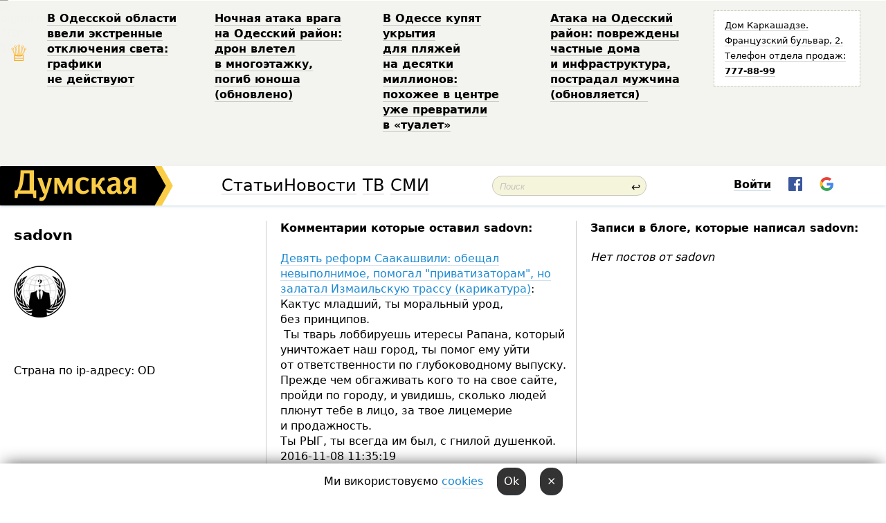

--- FILE ---
content_type: text/html; charset=windows-1251
request_url: http://new.dumskaya.net/user/sadovn/
body_size: 15242
content:
<!DOCTYPE html PUBLIC "-//W3C//DTD XHTML 1.0 Transitional//EN" "http://www.w3.org/TR/xhtml1/DTD/xhtml1-transitional.dtd">
<html>
<head>
<meta http-equiv="Content-Type" content="text/html; charset=windows-1251" />
<title>Пользователь Думская.net: sadovn</title>
<meta property="fb:app_id" content="192205030793137" />
<meta name="apple-itunes-app" content="app-id=980928710">
<meta name="google-play-app" content="app-id=com.wininteractive.dumskaya">
<meta http-equiv="X-UA-Compatible" content="IE=edge" />
<meta name="geo.position" content="46.466667;30.733333" />
<meta name="ICBM" content="46.466667, 30.733333" />
<meta name="geo.placename" content="Odessa, Ukraine" />
<meta name="geo.region" content="ua" />
<meta name="google-signin-client_id" content="192778080836-sl2lvtcv4ptsj6cgpp99iq5cgldh1bmq.apps.googleusercontent.com">
<link rel="stylesheet" type="text/css" href="/css/main27.css" media="screen" />
<link rel="stylesheet" href="/css/animate.css">


<link rel="stylesheet" type="text/css" href="/css/print.css" media="print" />

<meta name="robots" content="noindex, follow" />
<!--[if IE]>
<link rel="stylesheet" type="text/css" href="/css/ie.css"  media="screen"/>
<![endif]-->
<link rel="SHORTCUT ICON" href="/i3/favicon.png" />


<script type="text/javascript">

  var _gaq = _gaq || [];
  _gaq.push(['_setAccount', 'UA-139448-24']);
  _gaq.push(['_trackPageview']);

  (function() {
    var ga = document.createElement('script'); ga.type = 'text/javascript'; ga.async = true;
    ga.src = ('https:' == document.location.protocol ? 'https://ssl' : 'http://www') + '.google-analytics.com/ga.js';
    var s = document.getElementsByTagName('script')[0]; s.parentNode.insertBefore(ga, s);
  })();

</script>

<script type="text/javascript" src="/js/main5.js"></script>
	
<script type="text/javascript" src="/js/swfobject.js"></script>
<script type="text/javascript" src="/js/adriver.core.2.js"></script>
<script src="https://apis.google.com/js/platform.js" async defer></script>

</head>


<body onload="" onresize=topsresize();>

<header>
<a name=top></a>
<div id=tops>
<noindex class=counter>
 

<!--bigmir)net TOP 100 Part 1-->
<script type="text/javascript" language="javascript"><!--
bmN=navigator,bmD=document,bmD.cookie='b=b',i=0,bs=[],bm={v:16805563,s:16805563,t:6,c:bmD.cookie?1:0,n:Math.round((Math.random()* 1000000)),w:0};
for(var f=self;f!=f.parent;f=f.parent)bm.w++;
try{if(bmN.plugins&&bmN.mimeTypes.length&&(x=bmN.plugins['Shockwave Flash']))bm.m=parseInt(x.description.replace(/([a-zA-Z]|\s)+/,''));
else for(var f=3;f<20;f++)if(eval('new ActiveXObject("ShockwaveFlash.ShockwaveFlash.'+f+'")'))bm.m=f}catch(e){;}
try{bm.y=bmN.javaEnabled()?1:0}catch(e){;}
try{bmS=screen;bm.v^=bm.d=bmS.colorDepth||bmS.pixelDepth;bm.v^=bm.r=bmS.width}catch(e){;}
r=bmD.referrer.replace(/^w+:\/\//,'');if(r&&r.split('/')[0]!=window.location.host){bm.f=escape(r).slice(0,400).slice(0,400);bm.v^=r.length}
bm.v^=window.location.href.length;for(var x in bm) if(/^[vstcnwmydrf]$/.test(x)) bs[i++]=x+bm[x];
bmD.write('<img src="//c.bigmir.net/?'+bs.join('&')+'"  width="0" height="0" border="0" alt="bigmir)net TOP 100" title="bigmir)net TOP 100" />');
//-->
</script>
<noscript><img src="//c.bigmir.net/?v16805563&s16805563&t6" width="0" height="0" alt="" title="" border="0" /></noscript>
<!--bigmir)net TOP 100 Part 1-->
</noindex>







<div class="header animated fadeIn" id=topheight>
	<table width="100%" border="0" cellspacing="0" cellpadding="0">
		<tbody>
			<tr>
				<td class="star">&#9813;</td>
<td width="20%"><p><a href="/news/v-odesskoy-oblasti-vveli-ekstrennye-otklyucheniy_9819/">В&nbsp;Одесской области ввели экстренные отключения света: графики не&nbsp;действуют </a></p></td><td width="20%"><p><a href="/news/nochnaya-ataka-vraga-na-odesskiy-rayon-dron-vlet/">Ночная атака врага на&nbsp;Одесский район: дрон влетел в&nbsp;многоэтажку, погиб юноша (обновлено) </a></p></td><td width="20%"><p><a href="/news/vse-dlya-otdyhayushchih-v-odesse-v-ukrytiya-na-p/">В&nbsp;Одессе купят укрытия для&nbsp;пляжей на&nbsp;десятки миллионов: похожее в&nbsp;центре уже&nbsp;превратили в&nbsp;&laquo;туалет&raquo; </a></p></td><td width="20%"><p><a href="/news/ataka-na-odesskiy-rayon-povrezhdeny-chastnye-dom/">Атака на&nbsp;Одесский район: повреждены частные дома и&nbsp;инфраструктура, пострадал мужчина (обновляется) &nbsp;</a></p></td>
				<!--Рекламный блок-->
				<td width="20%"><div class="ads-topstory">
						<p><a href="#">Дом Каркашадзе. Французский бульвар,&nbsp;2. Телефон отдела продаж: <nobr><strong>777-88-99</strong></nobr></a></p>
					</div></td>
			</tr>
		</tbody>
	</table>
</div>




</div>


<nav id=nav class=nav> <!-- ng 18px -->
<div id=menuitems style='background-color:#fff;'>

<div class=logocell><a href=/ title='Думская - новости Одессы, анализ одесской политики. Интересные новости в Одессе 
 и аналитические статьи.' style='height:57px;font-size:0; border:none;'><img src=/i3/logo.png 
alt='Думская - новости Одессы, анализ одесской политики. 
Интересные новости в Одессе и аналитические статьи.' style='display:inline-block;height:57px;'>
</a></div>
<div class=rightcell>  <!-- right cell -->
<div class=innertable>  <!-- inner table -->

<!-- menu cell -->
<div class=cell2pc></div>
<div class=menuitemscell>

<!-- menu table-->
<div class=menutable> 
<div style='display: table-cell; width:26%; text-align:left;'><a title='...... .. ......' href=/articles/ class=menuitem style='color:#000; border-bottom: 1px solid  rgba(0, 0, 0, 0.2);'>Статьи</a></div><div style='display: table-cell; width:28%;'><a title='Архив' href=/allnews/ class=menuitem style='color:#000; border-bottom: 1px solid  rgba(0, 0, 0, 0.2);'>Новости</a></div><div style='display: table-cell; width:21%;'><a title='сюжеты телекомпании Думская ТВ' href=/tv/ class=menuitem style='color:#000; border-bottom: 1px solid  rgba(0, 0, 0, 0.2);'>ТВ</a></div><div style='display: table-cell; width:17%; text-align:right;'><a title='........ .... ........ ... .. ..... ........' href=/vse/ class=menuitem style='color:#000; border-bottom: 1px solid  rgba(0, 0, 0, 0.2);'>СМИ</a></div></div>
</div>
<div class=cell2pc></div>
<!--<div class=cellline></div>-->
<!-- search cell -->
<div class=cellsearch>
<form class=searchform id=sf action=/search/// method=get style=''><div style='position:relative; width:100%'>
<input id=first class=searchinp type=text name=query placeholder='Поиск' 
onfocus="this.placeholder = ''" onblur="this.placeholder = 'Поиск'" >
<span class=searchgo onclick=g('sf').submit()>&#8617;</span>
</div></form></div>
<!--<div class=cellline></div>-->

<script>
function showuserinfo()
{ 
 g('userinfo').className="userinfovisible";
 document.body.addEventListener('click', boxCloser, false);
}

function hideuserinfo()
{ 
 g('userinfo').className="userinfohidden";
 document.body.removeEventListener('click', boxCloser, false);
}

function boxCloser(e)
{
//alert(e.target.id);
  if (e.target.id != 'userinfo' && e.target.id != 'login' && e.target.id != 'psw')
    hideuserinfo();
}  

window.onscroll = function() {
t=window.pageYOffset;
h=g('topheight').offsetHeight;
if (t>h)
{
 g('nav').className='navfixed';
 document.getElementsByTagName("BODY")[0].style.marginTop='57px';
}
else
{
 g('nav').className='nav';
 document.getElementsByTagName("BODY")[0].style.marginTop='0';
}
}

</script>
<div class=cell2pc></div>
<div class=celluser style='text-align: center;'>
<div class=cellnouser style='height:30px; width:335px; vertical-align:middle; text-align:center;'><div class=cell1user style='text-align:center; margin:0 auto;'>
<div style='display: inline-block;position: relative;'>
<div style='display: inline-block;'>
<a href=javascript:showuserinfo()
 style='color:#000;text-decoration:none;margin-left:0;display:inline-block;line-height:16px;'><b>Войти</b></a><script>

  function urlencode( s )
   {
      return encodeURIComponent( s );
   }

function registerfb()
{
FB.api('/me', function(response) {

FB.getLoginStatus(function(response) {
 accessToken=response.authResponse.accessToken;
});
var name= response.name;
var email= response.email;
var id= response.id; 
var link= response.link;
var public_key = accessToken;
window.location="/fbreg///?fbid="+urlencode(id)+"&fbname="+urlencode(name)+"&fburl="+urlencode('')+"&fbemail="+urlencode(email)+"&key="+urlencode(public_key);
});
}



        window.fbAsyncInit = function() {
          FB.init({
            appId      : '192205030793137',
            version    : 'v3.2',
            status     : true, 
            cookie     : true,
            xfbml      : true,
            oauth      : true,
          });
        };
        (function(d){
           var js, id = 'facebook-jssdk'; if (d.getElementById(id)) {return;}
           js = d.createElement('script'); js.id = id; js.async = true;
           js.src = "//connect.facebook.net/en_US/sdk.js";
           d.getElementsByTagName('head')[0].appendChild(js);
         }(document));


function authInfo(data) {
uid=data.session.user.id;
first_name=data.session.user.first_name;
last_name=data.session.user.last_name;
hash="expire="+data.session.expire+"&mid"+data.session.mid+"&secret="+data.session.secret+"&sid="+data.session.sid+"&sig="+data.session.sig;
window.location="/vkreg///"+urlencode(uid)+"/?returnurl="+urlencode(window.location.href)+"&name="+urlencode(first_name)+" "+urlencode(last_name)+"&hash="+urlencode(hash);
}

</script>
<img src=/i3/fb-login.gif id=zz onclick="FB.login( registerfb(), {scope: 'email'})  " style='margin-left:20px;padding-bottom:3px;vertical-align:middle;cursor:pointer;width:20px;height:20px;'>

<div class="g-signin2" data-onsuccess="onSignIn" id=gbtn style='display:none;'></div>

<form id=gform2 method=post action="/googlereg/" style='display:none;'>
<input type=hidden name=gid id=gid2>
<input type=hidden name=nickname id=nickname2>
<input type=hidden name=email id=email2>
<input type=hidden name=pic id=pic2>
<input type=hidden name=backurl value="/user/sadovn//">
</form>

<script>
function onSignIn(googleUser)
{
 var profile = googleUser.getBasicProfile();
 g('gid2').value=profile.getId();
 g('nickname2').value=profile.getName();
 g('email2').value=profile.getEmail();
 g('pic2').value=profile.getImageUrl();
 g('gform2').submit();
}

function z()
{
show('gbtn');
hide('xx');
hide('zz');
hide('pp');
}
</script>

<img src=/i3/google.png id=xx onclick="z();" 
style='margin-left:20px;padding-bottom:3px;vertical-align:middle;cursor:pointer;width:20px;height:20px;'>
</div>
<div id=userinfo class=userinfohidden style='position:absolute;width:250px;left:-90px;'><div style='padding:20px;' >
<center><b>Войти</b></center><br>
<form action=/enter/ method=post>
<input type=hidden id=turing name=turing value=43>
<script>
 document.getElementById('turing').value='42';
</script>
<input type=hidden name=backurl value=''>

<table id=userinfo1>
<tr><td width=150 style='padding-top:3px;'>E-mail<br><br> </td><td> <input type=text id=login name=login value='' class=inp17>  </td></tr>
<tr><td style='padding-top:3px;'>Пароль<br><br></td><td> <input type=password id=psw name=password class=inp17>  </td></tr>
</tr>



<tr><td></td>  <td align=right><input type=submit value='Войти' style=';width:90px; display:block;'>
</td><td> 

</table>
</form>
<Br><a href=/register/>Регистрация</a><br><a href=/skleroz/>Восстановление пароля</a>
</div>
</div>
</div>
</div>
</div>
</div>

</div><!-- inner table -->
</div> <!-- right cell -->
</div> <!-- menuitems -->

</nav>

</header>
<br>






<table width=100%><tr>

<td class=newscol style='padding-right:20px; width:30%;'>
<h1>sadovn</h1>
<br> 

<img src=/pics/auserpics/userpic.gif><Br><br>

 
  <br>



<br>
Страна по ip-адресу: OD
</td>





<td class="newscol hideprint" style='width:35%;'>




<b>Комментарии которые оставил  sadovn:</b><br><br>
<a href=/news/poltora-goda-saakashvili-v-odesskoy-oblasti-druz/>Девять реформ Саакашвили: обещал невыполнимое, помогал "приватизаторам", но залатал Измаильскую трассу (карикатура)</a>: Кактус младший, ты&nbsp;моральный урод, без&nbsp;принципов&#46; <br>&nbsp;Ты&nbsp;тварь лоббируешь итересы Рапана, который уничтожает наш&nbsp;город, ты&nbsp;помог ему&nbsp;уйти от&nbsp;ответственности по&nbsp;глубоководному выпуску&#46;<br> Прежде чем&nbsp;обгаживать кого то&nbsp;на&nbsp;свое сайте, пройди по&nbsp;городу, и&nbsp;увидишь, сколько людей плюнут тебе в&nbsp;лицо, за&nbsp;твое лицемерие и&nbsp;продажность&#46;<br>Ты РЫГ, ты&nbsp;всегда им&nbsp;был, с&nbsp;гнилой душенкой&#46; &nbsp;<br>2016-11-08 11:35:19<br><br><Br><a href=/news/doroga-v-artciz-foto/>Аттракцион по выживанию: глубина ям на дорогах Одесской области доходит до колена (фото)</a>: Думская, а&nbsp;опубликовать чьи&nbsp;фирмы ремонтировали эти&nbsp;участки дороги, слабо? Или&nbsp;про&nbsp;лысого написать жим-жим? Как&nbsp;ремонтировали &mdash; так&nbsp;и&nbsp;служит&#46;<p>И да&nbsp;кактус тоже при&nbsp;делах, был&nbsp;зам&#46; председателя администрации&#46; &nbsp;<br>2016-07-11 13:53:47<br><br><Br><a href=/news/restavratciya-potemkinskoy-nachalas-rabochie-dem/>Реставрация Потемкинской лестницы началась: рабочие демонтируют старую штукатурку (фото)</a>: Пилильщики бабла. Нужно было еще&nbsp;раз&nbsp;проветрить, так&nbsp;выгоднее пилить. &nbsp;<br>2016-05-26 12:25:22<br><br><Br><a href=/news/appartka-plyazhi/>Труханов распорядился демонтировать настил на пляже в районе 12-й Фонтана  </a>: Сначала дали документы, сняли бабло, а&nbsp;потом круглые глаза делают, про&nbsp;закон вспоминают, шо&nbsp;типа так&nbsp;нельзя. Лицемеры бл&#133 &nbsp;<br>2016-05-16 14:09:42<br><br><Br><a href=/news/park-shevchenko-ispolkom/>Площадка для экстремальных видов спорта появится не под Приморским бульваром, а в парке Шевченко </a>: как&nbsp;кресло зашаталось, так&nbsp;столько много &laquo;вкусного&raquo; и&nbsp;полезного обещают. &nbsp;<br>2016-04-28 13:01:10<br><br><Br><a href=/news/fr-b/>Труханов все-таки хочет расширить Французский бульвар: брусчатку обещает сохранить </a>: А&nbsp;РОСТ будет выполнять работы. Как&nbsp;вам&nbsp;схема &laquo;благодарности&raquo;? &nbsp;<br>2016-03-14 12:45:07<br><br><Br><a href=/news/arkadiya-sezon-okonchen-zastrojka-nachata-foto/>Аркадия: сезон окончен, застройка возобновилась (фоторепортаж)</a>: Доверяй деньгам! <br>2015-10-09 10:56:32<br><br><Br><a href=/news/pod-primorskim-sudom-sobralis-storonniki-i-nedru/>Под Приморским судом собрались сторонники и недруги задержанного комбата одесской мехбригады (фото)</a>: Какой факт? Вася позвонил Васе &mdash; виноват Жора??? <br>2015-09-23 13:05:28<br><br><Br><a href=/news/dom-atlantov/>Разрушающийся Дом с атлантами начали восстанавливать (фото, видео)</a>: Таракан усцатый! НПЦ&nbsp;&laquo;Экострой&raquo;<br> Сколько ты&nbsp;будешь вешать лапшу на&nbsp;уши, заключения по&nbsp;Дому Русова давал, сначала что&nbsp;все&nbsp;хорошо, денег дали &mdash; все&nbsp;плохо&#46; Гнать таких &laquo;специалистов&raquo;, ногами&#46;<p>Да еще&nbsp;и&nbsp;Потемкинскую лестницу в&nbsp;2008 &laquo;проветрил&raquo; на&nbsp;4&nbsp;млн&#46; грн&#46; по&nbsp;курсу 8,05 за&nbsp;1&nbsp;доллар&#46; Почти полмиллиона Долларов!!!!! &nbsp;<br>2015-09-03 13:29:25<br><br><Br><a href=/news/ispanskij-arhitektor-o-preobrazovanii-doma-russo/>Испано-французский архитектор – о доме Руссова, Одессе как городе "без фаллосов" и необходимости «спуститься к морю» (фото)</a>: Про&nbsp;&laquo;отремонтированные фасады&raquo; за&nbsp;147&nbsp;млн. тоже забывать не&nbsp;стоит. сыпятся уже&nbsp;через год&nbsp;&nbsp;<br>2015-08-13 11:37:58<br><br><Br><a href=/news/ispanskij-arhitektor-o-preobrazovanii-doma-russo/>Испано-французский архитектор – о доме Руссова, Одессе как городе "без фаллосов" и необходимости «спуститься к морю» (фото)</a>: Стесняюсь спросить &nbsp;строить будут на&nbsp;деньги стыбзенные на&nbsp;Глубоководном выпуске и&nbsp;выведенные в&nbsp;Офшор?<br>Думская, я&nbsp;был&nbsp;о&nbsp;вас&nbsp;лучшего мнения&#46; &nbsp;<br>2015-08-12 13:01:37<br><br><Br><a href=/news/ispanskij-arhitektor-o-preobrazovanii-doma-russo/>Испано-французский архитектор – о доме Руссова, Одессе как городе "без фаллосов" и необходимости «спуститься к морю» (фото)</a>: А&nbsp;знаете как&nbsp;тарпан &laquo;уговаривает &laquo; людей продать собственность? Задувает пеной канализацию, устраивает пожары, ЧП&#46; <br>&nbsp;Появление этого архитехтора и&nbsp;приезд тарпана в&nbsp;Одессу совпадение не&nbsp;думаю&#46; Не&nbsp;надо нам&nbsp;рассказывать, как&nbsp;будет лучше&#46; <br>&nbsp;Одессу строили Великие люди, да&nbsp;так, чтоб она&nbsp;продувалась с&nbsp;моря и&nbsp;был&nbsp;постоянный воздухообмен&#46; <br>&nbsp;Строительство высоток в&nbsp;цетре, будет препятствовать воздухообмену&#46; <br>У&nbsp;кого есть сомнения поговорите с&nbsp;жильцами Дома Русова и&nbsp;их&nbsp;соседей&#46; <br>А&nbsp;этого &laquo;мецената&raquo; гнать в&nbsp;шею&#46; <br>Я&nbsp;жду&nbsp;когда он&nbsp;предъявит Мише к&nbsp;оплате 150&nbsp;млн&#46; за&nbsp;Глубоководный выпуск, за&nbsp;700&nbsp;млн&#46;, который не&nbsp;работает&#46; <br>&nbsp;&nbsp;Статья заказная, товарисчи с&nbsp;Думской&#46; Возьмите интервью у&nbsp;жильцов квартала, так&nbsp;для&nbsp;ясности и&nbsp;разместите с&nbsp;коментариями на&nbsp;сайте, можно и&nbsp;фотографии добавить&#46;<p>Ничего личного, я&nbsp;люблю свой город&#46; &nbsp;<br>2015-08-12 11:10:13<br><br><Br><a href=/news/odesskij-restorator-otkryvayuschij-restoran-v-mo/>"Компот" откроется в Москве по франшизе, а Либкин просит "не искать политику в тарелках" (новости компаний)</a>: О!!!&nbsp;как&nbsp;липкин по&nbsp;ТВ&nbsp;возмущался, когда у&nbsp;него выторг упал в&nbsp;мае&nbsp;2014&#46; После событий&#46; А&nbsp;как&nbsp;на&nbsp;счет помочь даже пацанам в&nbsp;Госпитале? Ведь благодаря им&nbsp;он&nbsp;сейчас рубит капусту, а&nbsp;не&nbsp;курит бамбук&#46; &nbsp;<br>2015-08-10 12:18:28<br><br><Br><a href=/news/odesskoj-oblasti-ostavyat-polovinu-postuplenij-o/>Одесской области оставят половину сверхплановых поступлений от таможни: деньги пойдут на строительство дороги Одесса-Рени</a>: Мойша, давай, верим в тебя! <br>2015-06-24 14:53:14<br><br><Br><a href=/news/fura_/>Попавший в яму грузовик перекрыл движение через Строгановский мост (фото)</a>: Доверяй делам! <br>2015-04-28 15:39:35<br><br><Br><a href=/news/odesskaya-eparhiya-razmestit-begencev-s-vostoka-/>Одесская епархия разместит беженцев с востока в женском монастыре (фото)</a>: Оооо&nbsp;теперь бородатые будут призывать &nbsp;&mdash; жертвуйте, на&nbsp;благое дело. Сами ездят в&nbsp;меринах и&nbsp;лошат людей. С&#133ки бородатые. &nbsp;<br>2015-04-28 14:23:21<br><br><Br><a href=/news/sud-ostavil-chastnyj-gek-tarpana-bez-111-domov-v/>Суд забрал у частного ЖЭКа Тарпана 111 домов в центре Одессы</a>: Пока&nbsp;идут суды, а&nbsp;их&nbsp;не&nbsp;один, люди против того, чтоб обслуживал, а&nbsp;в&nbsp;отношении того что&nbsp;город должен, так&nbsp;за&nbsp;что? Он&nbsp;ничего не&nbsp;делал, текущий ремонт не&nbsp;делал, а&nbsp;это&nbsp;70%&nbsp;тарифа. За&nbsp;то&nbsp;время, как&nbsp;он&nbsp;дома взял на&nbsp;обслуживание, он&nbsp;их&nbsp;просто &#34;убил&#34;. Уверен, что&nbsp;вред своим &#34;обслуживанием &#34; он&nbsp;нанес значительно больше, в&nbsp;разы. Чтоб восстановить до&nbsp;состояния которое было перед началом обслуживания, потратить прийдется не&nbsp;один десяток млн. грн. А&nbsp;то&nbsp;что&nbsp;он&nbsp;получал по&nbsp;600&nbsp;тыс. ежегодно от&nbsp;города, почему-то молчит. &nbsp;<br>2015-04-23 18:39:35<br><br><Br><a href=/news/sud-ostavil-chastnyj-gek-tarpana-bez-111-domov-v/>Суд забрал у частного ЖЭКа Тарпана 111 домов в центре Одессы</a>: Ворюга еще&nbsp;тот, с&nbsp;глубоководным выпуском замутить хотел, не&nbsp;только денег срубить, а&nbsp;чтоб в&nbsp;последствии денюжка капала (как вы&nbsp;думаете кто&nbsp;планировал обслуживать насоску?). Инфокс качает с&nbsp;Днестра, Тарпан качает в&nbsp;море &mdash; капает не&nbsp;переставая &mdash; вечный бизнес. &nbsp;<br>2015-04-23 17:37:42<br><br><Br><a href=/news/sud-ostavil-chastnyj-gek-tarpana-bez-111-domov-v/>Суд забрал у частного ЖЭКа Тарпана 111 домов в центре Одессы</a>: Наконец то,&nbsp;а&nbsp;то&nbsp;привык только деньги собирать. Сам&nbsp;уже&nbsp;слинял за&nbsp;кордон. &nbsp;<br>2015-04-23 15:42:21<br><br><Br><a href=/news/sud-po-brigadnoj4/>Соседские войны: суд арестовал целый новострой на Бригадной, а владельцы квартир обратились к «Самообороне» (общество)</a>: Всех выгнать &mdash; имел ввиду чиновников <br>2015-04-22 16:46:33<br><br><Br><a href=/news/sud-po-brigadnoj4/>Соседские войны: суд арестовал целый новострой на Бригадной, а владельцы квартир обратились к «Самообороне» (общество)</a>: Все&nbsp;очень просто: на&nbsp;начало строительства документов небыло, одесские разрешительные структуры на&nbsp;стройку документы отказались выдавать, так&nbsp;как&nbsp;знали, что&nbsp;это&nbsp;незаконное строительство&#46; Все&nbsp;документы выдавались в&nbsp;ГАСК Киева, так&nbsp;как&nbsp;местные не&nbsp;хотели учавствовать в&nbsp;последующих разборках, которые, как&nbsp;мы&nbsp;видим начались&#46; А&nbsp;теперь представим, коммуникации расчитаны на&nbsp;жилой дом, а&nbsp;не&nbsp;многоэтажку &nbsp;в&nbsp;итоге, у&nbsp;соседей давления воды не&nbsp;будет, напряжение будет 120В и&nbsp;60-100 машин парковать негде&#46; А&nbsp;теперь вопрос &nbsp;почему застройщик нарушил правила строительства? Теперь заложники те,&nbsp;кто&nbsp;купил квартиры&#46; Хотя вопрос, как&nbsp;они&nbsp;могли их&nbsp;купить если нет&nbsp;тех&#46; паспортов и&nbsp;прочей документации выданной именно местными органами? Еще&nbsp;также вопрос к&nbsp;местным контролирующи &mdash; к&nbsp;ним&nbsp;обращались &mdash; реакция 0&#46; &nbsp;<br>&nbsp;&nbsp;Поганой метлой всех выгнать&#46; &nbsp;<br>2015-04-22 12:07:39<br><br><Br><a href=/news/francuzskij-bulvar-budut-rekonstruirovat-no-obes/>Французский бульвар будут реконструировать, но обещают не расширять</a>: Вернут кольцо, только денег надо 21&nbsp;млн&#46; Да&nbsp;и&nbsp;деньги вперед&#46; Преображенская вся&nbsp;в&nbsp;ямах до&nbsp;Бунина, может сначала ее&nbsp;отремонтировать, потом тротуары по&nbsp;которым одесситы ходят??? &nbsp;<br>2015-03-25 14:27:47<br><br><Br><a href=/news/gorsovet-peredast-cerkvi-pochti-polgektara-preob/>Горсовет бесплатно передаст УПЦ почти полгектара Преображенского парка - для воссоздания храма</a>: Акафангел после 4&nbsp;мая&nbsp;сбежал в&nbsp;Баден Баден, так&nbsp;как&nbsp;привез паломников из&nbsp;Измаила, которые пришли на&nbsp;Куликово поле, а&nbsp;позже к&nbsp;Гор&nbsp;Увд&#46;<br> &nbsp;Боялся что&nbsp;спросют&#46;<p>В продолжении&#46;<br>Поп &mdash; от&nbsp;слова жопа&#46;<p>Отец Федор три&nbsp;года собирает пожертвования на&nbsp;часовню, но&nbsp;пока хватило только на&nbsp;Ауди&#46; &nbsp;<br>2014-11-28 11:59:02<br><br><Br><a href=/news/takaya-vot-akciya-protesta-protiv-zastrojki-park/>Штурм паркинга на Ланжероне провалился: не хватило людей (фоторепортаж)</a>: Набережную они&nbsp;забрали в&nbsp;собственность по&nbsp;решению суда, так&nbsp;как&nbsp;они&nbsp;ее&nbsp;благоустраивали &mdash; &nbsp;теперь это&nbsp;частная собственность. У&nbsp;кого то&nbsp;есть сомнения, что&nbsp;подобное не&nbsp;может произойти с&nbsp;&laquo;благоустроенной&raquo; зеленой частью? &nbsp;<br>2014-11-20 16:43:17<br><br><Br><a href=/news/takaya-vot-akciya-protesta-protiv-zastrojki-park/>Штурм паркинга на Ланжероне провалился: не хватило людей (фоторепортаж)</a>: Они&nbsp;считают, что&nbsp;здоровье &nbsp;это&nbsp;парковки и&nbsp;транспортные развязки, но&nbsp;одесситы хотят чистого моря, воздуха, зеленой зоны&laquo;&#46; &nbsp;<br>2014-11-20 15:57:21<br><br><Br><a href=/news/takaya-vot-akciya-protesta-protiv-zastrojki-park/>Штурм паркинга на Ланжероне провалился: не хватило людей (фоторепортаж)</a>: Суббота 10.00 на&nbsp;Трассу здоровья.<p>По документам которые они&nbsp;предоставили &mdash; благоустройство ПЛЯЖА, а&nbsp;работы ведутся на&nbsp;склоне, который срезали. Исходя из&nbsp;этого, завтра, они&nbsp;Все&nbsp;склоны назовут территориией пляжа и&nbsp;&laquo;благоустроят&raquo;. Мы&nbsp;можем сделать так, чтоб наше мнение было услышано. &nbsp;<br>2014-11-20 14:11:08<br><br><Br><a href=/news/takaya-vot-akciya-protesta-protiv-zastrojki-park/>Штурм паркинга на Ланжероне провалился: не хватило людей (фоторепортаж)</a>: не&nbsp;будьте равнодушными, подумайте, завтра своим детям рассказывать будете, что&nbsp;в&nbsp;этом месте, когда то,&nbsp;была Трасса здоровья. Приходите отстоять право ваших детей на&nbsp;здоровый образ жизни. &nbsp;<br>2014-11-20 13:41:59<br><br><Br><a href=/news/na-bolshoj-arnautskoj-proizoshel-konflikt-iz-za-/>На Большой Арнаутской произошел конфликт из-за вывески: коммунальщики пытаются снять, предприниматели сопротивляются (фото)</a>: Блн. когда они уже будут работать, а не мешать людям? <br>2014-11-06 13:53:33<br><br><Br><a href=/news/arendator-dyukovskogo-sada-gotov-otkazatsya-ot-s/>Арендатор Дюковского сада готов отказаться от строительства в нем гостиницы</a>: Ахренеть, просто Арендатор &mdash; ведет себя как&nbsp;собственник. Нифиг нужна эта&nbsp;городская власть! &nbsp;<br>2014-10-17 11:39:08<br><br><Br><a href=/news/kombat-prikarpatya-vyshel-na-svobodu-apellyacion/>Комбат "Прикарпатья" вышел на свободу: апелляционный суд уменьшил сумму залога до 60 тысяч</a>: А&nbsp;когда спросят с&nbsp;Литвина, за&nbsp;то&nbsp;что&nbsp;сбежал с&nbsp;позций, оставив подразделения без&nbsp;прикрытия? &nbsp;<br>2014-09-09 11:02:04<br><br><Br><a href=/news/ubop-zadergal-aktivista-evromajdana-kotoryj-prin/>Милиция задержала активиста "Евромайдана", которого подозревают в избиении людей у Дома профсоюзов (видео)</a>: Муное видео, ничего не видно. <br>2014-08-20 11:46:40<br><br><Br><a href=/news/klienty-finbanka-vse-bolshe-doveryayut-kartochka/>Клиенты "Финбанка" все больше доверяют карточкам (новости компаний)</a>: Доверяй&#133деньгам) <br>2014-07-25 11:32:47<br><br><Br><a href=/news/memorial-na-kulikovom-pole-ubrali-vtoroj-raz-pro/>Мемориал на Куликовом поле убрали второй раз: «антимайдановцы» добились встречи с Трухановым (фото, видео) </a>: Сепаратисты пришли к&nbsp;главному сепаратисту, держать совет &mdash; что&nbsp;делать и&nbsp;как&nbsp;быть. Кидалов не&nbsp;успел на&nbsp;сабантуй, Бородатый по-ходу тоже стесняется. &nbsp;<br>2014-07-21 16:34:54<br><br><Br><a href=/news/kak-razmestit-depozit-s-minimalnymi-riskami-sove/>Как разместить депозит с минимальными рисками? Советы ПАО «Финбанк» (новости компаний)</a>: Дайте нам&nbsp;Ваши деньги &mdash; мы&nbsp;Вас&nbsp;кинем &mdash; &nbsp;как&nbsp;всегда.<br> Ваши &mdash; Кауфман и&nbsp;Грановский) &nbsp;<br>2014-07-15 14:18:26<br><br><Br><a href=/news/na-doroge-v-centre-odessy-obrazovalas-opasnaya-y/>На дороге в центре Одессы образовалась опасная яма (фото)</a>: Уже&nbsp;раз&nbsp;закапывали, нужно хорошо раскопать и&nbsp;устранить причину, а&nbsp;не&nbsp;залатать до&nbsp;следующего раза, пока туда не&nbsp;влетит кто-нибудь. &nbsp;<br>2014-07-07 15:57:15<br><br><Br><a href=/news/na-kulikovom-pole-pochtili-pamyat-pogibshih-vtor/>На Куликовом поле зажгли свечи и запустили фонарики в память о погибших 2 мая (фото)</a>: Упырей ватных собралось, а&nbsp;пенсию им&nbsp;наверно Параша платит? &nbsp;<br>2014-07-03 11:05:29<br><br><Br><a href=/news/mvd-odessitam-ne-poddavajtes-na-provokacii-lovit/>МВД - одесситам: не поддавайтесь на провокации, ловите диверсантов </a>: Ух&nbsp;ты,&nbsp;а&nbsp;когда говорили уберите колорадов с&nbsp;Куликового поля &mdash; отвечали &mdash; не&nbsp;мешайте работать. &nbsp;<br>2014-04-25 11:58:43<br><br><Br><a href=/news/v-odesse-poyavitsya-ulica-krasnoj-armii/>Коммунисты предлагают назвать одну из одесских улиц в честь Красной Армии (исправлено)</a>: Коммуняки твари <br>2014-03-19 12:31:18<br><br><Br><a href=/news/miting-vozle-odesskoj-oga-videotranslyaciya/>Митинг возле Одесской ОГА (обновлено, трансляция завершена)</a>: Завезите водки в Крым, много, очень много&#133 <br>2014-03-06 12:03:11<br><br><Br><a href=/news/rossijskie-voennye-zablokirovali-sevastopolskij-/>Российские десантники захватили севастопольский аэропорт (фото)</a>: Согласно пророчества Мольфара, Овощу осталось жить до&nbsp;9&nbsp;марта&#46;<br>Кому интересно <noindex><a href=http://provse&#46;te&#46;ua/2014/01/prorotstvo-hreko-katolytskoho-svyaschennyka-hermana-budzinskoho-pro-majdan-i-yanukovycha/ rel=nofollow target=_blank>http://provse&#46;te&#46;ua/2014/01/pror&#8230;</a></noindex><p>По поводу снайперов &nbsp;переговоры 1,35-1,45 фраза Украинский отель Украина &mdash; 100% наемники, украинец так&nbsp;не&nbsp;скажет &nbsp;<br>2014-02-28 11:42:23<br><br><Br><a href=/news/rossijskie-voennye-zablokirovali-sevastopolskij-/>Российские десантники захватили севастопольский аэропорт (фото)</a>: А&nbsp;вы&nbsp;воду в&nbsp;Крым перестаньте качать и&nbsp;свет отключите &nbsp;маленький каменный век&#46; Через 2-3&nbsp;дня&nbsp;все&nbsp;успокоится&#46; &nbsp;<br>2014-02-28 11:33:52<br><br><Br><a href=/news/iz-frakcii-pr-v-odesskom-gorsovete-vyshel-pervyj/>Из фракции ПР в одесском горсовете вышел первый депутат</a>: Уроды, лицемеры, у&nbsp;всех Регианалов руки в&nbsp;крови, все&nbsp;причастны к&nbsp;происходящему.крысы. Скоро выборы, будет бегать и&nbsp;кричать &nbsp;&mdash; выбери меня. А&nbsp;где&nbsp;он&nbsp;был&nbsp;все&nbsp;это&nbsp;время? Бабло рубил, покращення в&nbsp;городе делал? &nbsp;<br>2014-02-21 12:36:46<br><br><Br><a href=/news/v-28-j-mehbrigade-vpervye-nachali-obuchat-profes/>В 28-й мехбригаде начали готовить профессиональные экипажи БМП, танков и «Акаций» (фоторепортаж)</a>: Профессиональная армия &mdash; лохи! кто&nbsp;так&nbsp;держит автомат? Какая прицельная стрельба при&nbsp;таком хвате? Одна рука должна крепко держать цевье автомата! &nbsp;<br>2014-02-17 13:00:34<br><br><Br><a href=/news/odesskie-lyubiteli-adidasa-ostanutsya-bez-obnovo_/>Одесские любители «Адидаса» останутся без обновок: милиция накрыла подпольный цех с азиатскими нелегалами (фото)</a>: Прикольные куртки <br>2014-01-14 15:22:53<br><br><Br><a href=/news/hozsud-oblasti-povtorno-zastavil-meriyu-odessy-z/>Хозсуд области повторно заставил мэрию Одессы заплатить арендаторам водопровода треть миллиарда</a>: Это&nbsp;ж&nbsp;надо так&nbsp;продать самим себе, чтоб еще&nbsp;и&nbsp;доплачивать регулярно &nbsp;<br>2013-12-25 16:16:24<br><br><Br><a href=/news/hozsud-oblasti-povtorno-zastavil-meriyu-odessy-z/>Хозсуд области повторно заставил мэрию Одессы заплатить арендаторам водопровода треть миллиарда</a>: Красавцы от ПР <br>2013-12-25 16:05:42<br><br><Br><a href=/news/iz-za-remonta-dorogi-na-peresypi-izmenitsya-shem/>Из-за ремонта дороги на Пересыпи изменится схема движения маршруток</a>: Осваивают то,&nbsp;что&nbsp;не&nbsp;успели освоить (сп&#46;&#46;&#46;&#46;ь) &nbsp;<br>2013-12-18 16:47:38<br><br><Br><a href=/news/v-balte-ostanovilas-shvejnaya-fabrika-rabochih-o/>В Балте остановилась швейная фабрика: рабочих отправили в неоплачиваемый отпуск </a>: Очередное Покращення, получи и распишись(((( <br>2013-12-13 13:15:32<br><br><Br><a href=/news/na-odesskih-ulicah-vysagivayut-molodye-derevya-f/>На одесских улицах высаживают молодые деревья (фото)</a>: Моральные уроды, кто&nbsp;высаживает деревья в&nbsp;декабре? Во&nbsp;времена Гурвица, засыпали вокруг деревьев какой-то хренью, и&nbsp;сказали что&nbsp;дерево сможет нормально дышать &mdash; в&nbsp;противогазе тоже можно дышать &nbsp;<br>2013-12-05 11:52:41<br><br><Br><a href=/news/chastnyj-gek-tarpana-hochet-otsudit-u-odessy-poc/>Частный ЖЭК Тарпана хочет отсудить у Одессы почти 10 миллионов гривен</a>: А&nbsp;что? Трубу уже&nbsp;достроили? Все&nbsp;в&nbsp;ажуре? Бабла потратили немерянно, а&nbsp;где&nbsp;результат? Ему&nbsp;еще&nbsp;деньги давай.<br> &nbsp;Хотел себе маленький бизнесс замутить, по&nbsp;выпуску воды в&nbsp;море, чтоб город ему&nbsp;кашлял, водичка бежит &mdash; копеечка капает, и&nbsp;все&nbsp;за&nbsp;наш&nbsp;счет. &nbsp;<br>2013-12-04 14:06:31<br><br><Br><a href=/news/molniya-odesskij-gorsovet-otkazalsya-prizyvat-ya/>Молния: Одесский горсовет отказался призывать Януковича к введению чрезвычайного положения (обновляется)</a>: Рассмешила фраза &mdash; похоронный дом&nbsp;&laquo;Анубис&raquo;, полным составом, прибыл поддержать ПР&nbsp;&nbsp;<br>2013-12-02 17:12:41<br><br><Br><a href=/news/u-odesskoj-merii-mitinguyut-storonniki-i-protivn/>У одесской мэрии митингуют сторонники и противники Януковича (фото)</a>: По&nbsp;поводу стоимость электроэнергии&#46; Товарисчи ПР,&nbsp;за&nbsp;деньги Евросоюза, построили солнечные электростанции, и&nbsp;продают Квт&nbsp;нам&nbsp;по&nbsp;6&nbsp;грн&#46;, по&nbsp;зеленому тарифу, таких цен&nbsp;нет&nbsp;нигде в&nbsp;мире, а&nbsp;оплачиваем мы&nbsp;с&nbsp;вами, классный бизнес да?&nbsp;<br>&nbsp;&nbsp;Я&nbsp;не&nbsp;согласен, чтоб Державу так&nbsp;безбожно грабили &nbsp;<br>2013-12-02 16:57:07<br><br><Br><a href=/news/_299/>Труханов: организаторы "Евромайдана" хотят захватить власть в стране</a>: Кстати, вопрос по&nbsp;поводу состояния дорог, нужно таки задавать Труханову, он&nbsp;ведь их&nbsp;ремонтирует.<br> А&nbsp;мы&nbsp;все&nbsp;ругаем ОблАвтодор, несправедливо &nbsp;<br>2013-12-02 15:58:03<br><br><Br><a href=/news/_299/>Труханов: организаторы "Евромайдана" хотят захватить власть в стране</a>: Могут забрать у&nbsp;&laquo;Доверяй деньгам&raquo; тендеры на&nbsp;ежегодный ремонт дорог, и&nbsp;отдать обл&#46;автодору, а&nbsp;там&nbsp;люди уже&nbsp;3&nbsp;месяца не&nbsp;получают зарплат &nbsp;<br>2013-12-02 15:45:30<br><br><Br><a href=/news/u-odesskoj-merii-mitinguyut-storonniki-i-protivn/>У одесской мэрии митингуют сторонники и противники Януковича (фото)</a>: Кто&nbsp;куда? Кто&nbsp;в&nbsp;Россию, кто&nbsp;в&nbsp;ЕС<br>Напомню, не&nbsp;так&nbsp;давно, Российские пограничники загоняли наших рыбаков, как!!! зверей!!! &nbsp;домой вернулся 1&nbsp;рыбак, а&nbsp;у&nbsp;других тоже были семьи и&nbsp;дети&#46;<br>Поступит ли&nbsp;так&nbsp;настоящий брат?<br>Выводы, пусть каждый делает сам&nbsp;&nbsp;<br>2013-12-02 15:28:04<br><br><Br><a href=/news/odesskaya-miliciya-obvinila-lidera-odesskogo-evr/>Одесская милиция обвинила лидера одесского "Евромайдана" в сознательном членовредительстве</a>: Нелюди!!! <br>Сказал Бог, бойся слез обиженного тобой, ибо&nbsp;он&nbsp;будет просить о&nbsp;справедливости &mdash; и&nbsp;я&nbsp;его&nbsp;услышу! &nbsp;<br>2013-11-25 15:47:20<br><br><Br>
</td>


<td class="newscol hideprint" style='border-right:0;width:35%;'>

<b>Записи в блоге, которые написал  sadovn:</b> <br>
<div id=blogs>


<i>Нет постов от sadovn</i>


</div></td>


</tr></table>
<footer>

<div class=footer>
<div class="copyright">
&copy; 2008-2026 Думская &mdash; <strong><a href=/>Одесские новости Одессы сегодня</a>, вчера и завтра</strong>.</div>
<ul>
<li>
<a href=/site/Reklama>Реклама</a></li> 
<li>

<a href=/site/Adres>Контакты</a></li> 
<li>
<a href=/electarchive/>Выборы в Одессе 2009, 2010</a>, 
<a href=/2012/>2012</a>, <a href=/2015/>2015</a>, <a href=/2019/>2019</a></li>
<li>
<a href=/kartasajta/>Карта сайта</a></li>
<li>
<a href=/setm/>Мобильная версия</a></li>
<!--<li>
<a href=http://pobeda.od.ua/>Победа - весь одесский спорт</a>
</li>
-->
<li>
Приложение &laquo;Думской&raquo; для <a href=/ios/>iPhone/iPad</a> и <a href=/android/>Android</a></li>
   
  </ul>
  
</div>


</footer>
</body>
</html><div style='position: fixed; bottom:0; height:50px;  text-align:center; width:100%; z-index:1000; background:#fff; -webkit-box-shadow: 0px -5px 23px -7px rgba(0,0,0,0.75); text-align:center;
-moz-box-shadow: 0px -5px 23px -7px rgba(0,0,0,0.75);box-shadow: 0px -5px 23px -7px rgba(0,0,0,0.75);' id=cookiesdiv><div style=' margin: 0 auto;
 display:inline-block; padding-top:15px;'>
Ми використовуємо <a href=/cookies/>cookies</a>  
&nbsp;&nbsp;
<a href=javascript:AJAX('/root//acceptcookies/') style='color:#fff; background:#333; padding:10px; border-radius:15px;'>Ok</a> 
&nbsp;&nbsp;
<a href=javascript:AJAX('/root//acceptcookies/?no=1')  style='color:#fff; background:#333; padding:10px; border-radius:15px;'>&times;</a> 

</div>   </div><!--0.089873075485229<br>-->